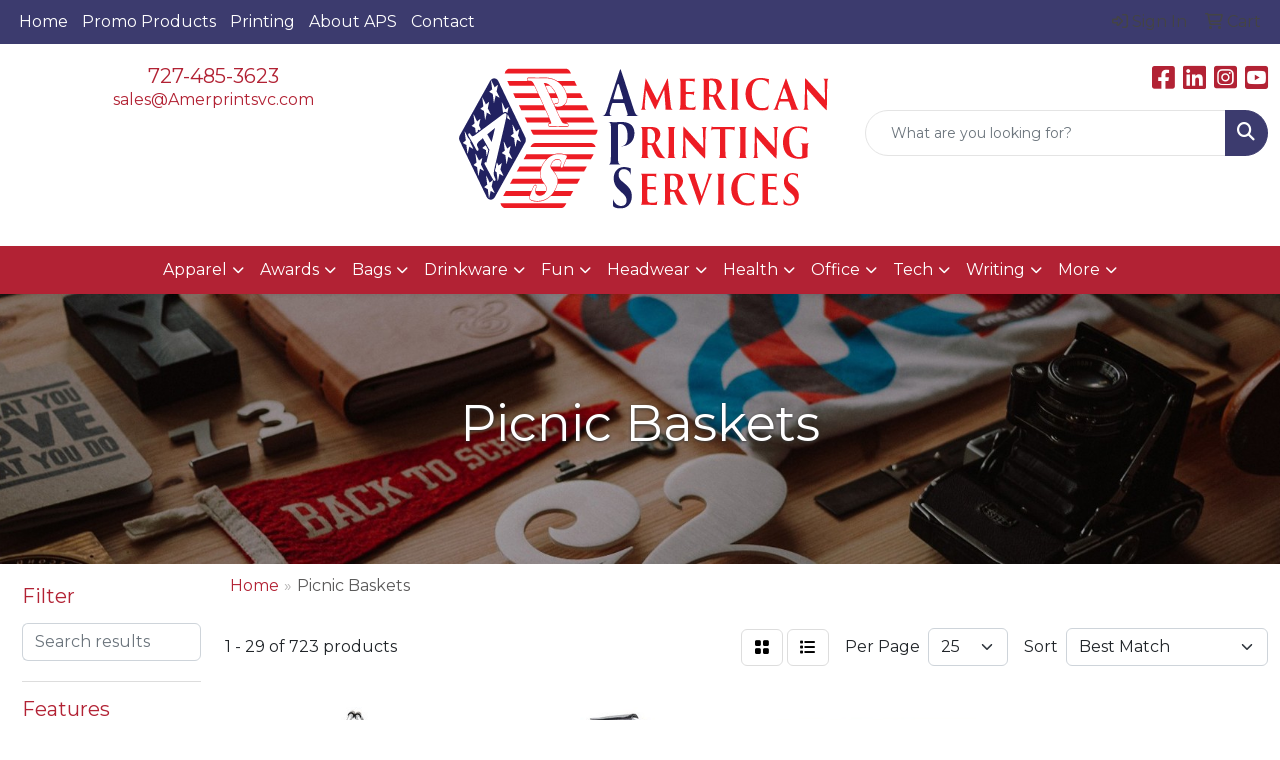

--- FILE ---
content_type: text/html
request_url: https://www.americanpromotionalservice.com/ws/ws.dll/StartSrch?UID=250326&WENavID=16676317
body_size: 13825
content:
<!DOCTYPE html>
<html lang="en"><head>
<meta charset="utf-8">
<meta http-equiv="X-UA-Compatible" content="IE=edge">
<meta name="viewport" content="width=device-width, initial-scale=1">
<!-- The above 3 meta tags *must* come first in the head; any other head content must come *after* these tags -->


<link href="/distsite/styles/8/css/bootstrap.min.css" rel="stylesheet" />
<link href="https://fonts.googleapis.com/css?family=Open+Sans:400,600|Oswald:400,600" rel="stylesheet">
<link href="/distsite/styles/8/css/owl.carousel.min.css" rel="stylesheet">
<link href="/distsite/styles/8/css/nouislider.css" rel="stylesheet">
<!--<link href="/distsite/styles/8/css/menu.css" rel="stylesheet"/>-->
<link href="/distsite/styles/8/css/flexslider.css" rel="stylesheet">
<link href="/distsite/styles/8/css/all.min.css" rel="stylesheet">
<link href="/distsite/styles/8/css/slick/slick.css" rel="stylesheet"/>
<link href="/distsite/styles/8/css/lightbox/lightbox.css" rel="stylesheet"  />
<link href="/distsite/styles/8/css/yamm.css" rel="stylesheet" />
<!-- Custom styles for this theme -->
<link href="/we/we.dll/StyleSheet?UN=250326&Type=WETheme&TS=C45887.3601388889" rel="stylesheet">
<!-- Custom styles for this theme -->
<link href="/we/we.dll/StyleSheet?UN=250326&Type=WETheme-PS&TS=C45887.3601388889" rel="stylesheet">
<style>

#homepagesearch > .header-search {
width: 60%;
margin: 0 auto;
position: relative;
}

#largesearch {
font-size: 20pt;
height: auto;
text-align: center;
border-radius: 0;
border-top-left-radius: 4px;
}

#homepagesearch > div > span > button {
font-size: 20pt;
color: #fff;
border-radius: 0;
border-top-right-radius: 4px;
background: #223F75;
border-color: #223F75;
}

#homepagesearch > div > img {
position: absolute;
top: 60px;
left: 0px;
}

#tlinks-container {
padding-bottom: 115px;
margin-top: 50px;
}

/*----- THEME 7 HEADER SHADOW -----*/
#page-title > div.container > div > div > h1 { text-shadow: 0px 1px 3px #333; }

.col-xs-5ths {
position: relative;
min-height: 1px;
padding-right: 15px;
padding-left: 15px;
}

.col-xs-5ths {
width: 20%;
float: left;
}

@media (min-width: 768px) {
    .col-sm-5ths {
        width: 20%;
        float: left;
    }
}

</style>

<!-- HTML5 shim and Respond.js for IE8 support of HTML5 elements and media queries -->
<!--[if lt IE 9]>
      <script src="https://oss.maxcdn.com/html5shiv/3.7.3/html5shiv.min.js"></script>
      <script src="https://oss.maxcdn.com/respond/1.4.2/respond.min.js"></script>
    <![endif]-->

</head>

<body style="background:#fff;">


  <!-- Slide-Out Menu -->
  <div id="filter-menu" class="filter-menu">
    <button id="close-menu" class="btn-close"></button>
    <div class="menu-content">
      
<aside class="filter-sidebar">



<div class="filter-section first">
	<h2>Filter</h2>
	 <div class="input-group mb-3">
	 <input type="text" style="border-right:0;" placeholder="Search results" class="form-control text-search-within-results" name="SearchWithinResults" value="" maxlength="100" onkeyup="HandleTextFilter(event);">
	  <label class="input-group-text" style="background-color:#fff;"><a  style="display:none;" href="javascript:void(0);" class="remove-filter" data-toggle="tooltip" title="Clear" onclick="ClearTextFilter();"><i class="far fa-times" aria-hidden="true"></i> <span class="fa-sr-only">x</span></a></label>
	</div>
</div>

<a href="javascript:void(0);" class="clear-filters"  style="display:none;" onclick="ClearDrillDown();">Clear all filters</a>

<div class="filter-section"  style="display:none;">
	<h2>Categories</h2>

	<div class="filter-list">

	 

		<!-- wrapper for more filters -->
        <div class="show-filter">

		</div><!-- showfilters -->

	</div>

		<a href="#" class="show-more"  style="display:none;" >Show more</a>
</div>


<div class="filter-section" >
	<h2>Features</h2>

		<div class="filter-list">

	  		<div class="checkbox"><label><input class="filtercheckbox" type="checkbox" name="2|Picnic" ><span> Picnic (224)</span></label></div><div class="checkbox"><label><input class="filtercheckbox" type="checkbox" name="2|Portable" ><span> Portable (223)</span></label></div><div class="checkbox"><label><input class="filtercheckbox" type="checkbox" name="2|Storage" ><span> Storage (211)</span></label></div><div class="checkbox"><label><input class="filtercheckbox" type="checkbox" name="2|Outdoors" ><span> Outdoors (196)</span></label></div><div class="checkbox"><label><input class="filtercheckbox" type="checkbox" name="2|Collapsible" ><span> Collapsible (193)</span></label></div><div class="checkbox"><label><input class="filtercheckbox" type="checkbox" name="2|Durable" ><span> Durable (183)</span></label></div><div class="checkbox"><label><input class="filtercheckbox" type="checkbox" name="2|Camping" ><span> Camping (180)</span></label></div><div class="checkbox"><label><input class="filtercheckbox" type="checkbox" name="2|Basket" ><span> Basket (166)</span></label></div><div class="checkbox"><label><input class="filtercheckbox" type="checkbox" name="2|Handle" ><span> Handle (166)</span></label></div><div class="checkbox"><label><input class="filtercheckbox" type="checkbox" name="2|Foldable" ><span> Foldable (159)</span></label></div><div class="show-filter"><div class="checkbox"><label><input class="filtercheckbox" type="checkbox" name="2|Lightweight" ><span> Lightweight (150)</span></label></div><div class="checkbox"><label><input class="filtercheckbox" type="checkbox" name="2|Travel" ><span> Travel (138)</span></label></div><div class="checkbox"><label><input class="filtercheckbox" type="checkbox" name="2|Waterproof" ><span> Waterproof (131)</span></label></div><div class="checkbox"><label><input class="filtercheckbox" type="checkbox" name="2|Reusable" ><span> Reusable (129)</span></label></div><div class="checkbox"><label><input class="filtercheckbox" type="checkbox" name="2|Beach" ><span> Beach (126)</span></label></div><div class="checkbox"><label><input class="filtercheckbox" type="checkbox" name="2|Shopping" ><span> Shopping (119)</span></label></div><div class="checkbox"><label><input class="filtercheckbox" type="checkbox" name="2|Picnic basket" ><span> Picnic basket (115)</span></label></div><div class="checkbox"><label><input class="filtercheckbox" type="checkbox" name="2|Folding" ><span> Folding (91)</span></label></div><div class="checkbox"><label><input class="filtercheckbox" type="checkbox" name="2|Organizer" ><span> Organizer (91)</span></label></div><div class="checkbox"><label><input class="filtercheckbox" type="checkbox" name="2|Bag" ><span> Bag (88)</span></label></div><div class="checkbox"><label><input class="filtercheckbox" type="checkbox" name="2|Tote" ><span> Tote (88)</span></label></div><div class="checkbox"><label><input class="filtercheckbox" type="checkbox" name="2|Grocery" ><span> Grocery (78)</span></label></div><div class="checkbox"><label><input class="filtercheckbox" type="checkbox" name="2|Food" ><span> Food (72)</span></label></div><div class="checkbox"><label><input class="filtercheckbox" type="checkbox" name="2|Plastic" ><span> Plastic (72)</span></label></div><div class="checkbox"><label><input class="filtercheckbox" type="checkbox" name="2|Large" ><span> Large (69)</span></label></div><div class="checkbox"><label><input class="filtercheckbox" type="checkbox" name="2|Insulated" ><span> Insulated (63)</span></label></div><div class="checkbox"><label><input class="filtercheckbox" type="checkbox" name="2|Cooler" ><span> Cooler (58)</span></label></div><div class="checkbox"><label><input class="filtercheckbox" type="checkbox" name="2|Sturdy" ><span> Sturdy (58)</span></label></div><div class="checkbox"><label><input class="filtercheckbox" type="checkbox" name="2|Compact" ><span> Compact (53)</span></label></div><div class="checkbox"><label><input class="filtercheckbox" type="checkbox" name="2|Home" ><span> Home (50)</span></label></div><div class="checkbox"><label><input class="filtercheckbox" type="checkbox" name="2|Versatile" ><span> Versatile (46)</span></label></div><div class="checkbox"><label><input class="filtercheckbox" type="checkbox" name="2|Oxford" ><span> Oxford (45)</span></label></div><div class="checkbox"><label><input class="filtercheckbox" type="checkbox" name="2|Large capacity" ><span> Large capacity (44)</span></label></div><div class="checkbox"><label><input class="filtercheckbox" type="checkbox" name="2|Container" ><span> Container (43)</span></label></div><div class="checkbox"><label><input class="filtercheckbox" type="checkbox" name="2|Kitchen" ><span> Kitchen (42)</span></label></div><div class="checkbox"><label><input class="filtercheckbox" type="checkbox" name="2|Market" ><span> Market (40)</span></label></div><div class="checkbox"><label><input class="filtercheckbox" type="checkbox" name="2|Box" ><span> Box (36)</span></label></div><div class="checkbox"><label><input class="filtercheckbox" type="checkbox" name="2|Shopping basket" ><span> Shopping basket (35)</span></label></div><div class="checkbox"><label><input class="filtercheckbox" type="checkbox" name="2|Convenient" ><span> Convenient (33)</span></label></div><div class="checkbox"><label><input class="filtercheckbox" type="checkbox" name="2|Family" ><span> Family (32)</span></label></div><div class="checkbox"><label><input class="filtercheckbox" type="checkbox" name="2|Garden" ><span> Garden (31)</span></label></div><div class="checkbox"><label><input class="filtercheckbox" type="checkbox" name="2|Spacious" ><span> Spacious (30)</span></label></div><div class="checkbox"><label><input class="filtercheckbox" type="checkbox" name="2|Eco-friendly" ><span> Eco-friendly (29)</span></label></div><div class="checkbox"><label><input class="filtercheckbox" type="checkbox" name="2|Household" ><span> Household (29)</span></label></div><div class="checkbox"><label><input class="filtercheckbox" type="checkbox" name="2|Laundry" ><span> Laundry (28)</span></label></div><div class="checkbox"><label><input class="filtercheckbox" type="checkbox" name="2|Carrying" ><span> Carrying (27)</span></label></div><div class="checkbox"><label><input class="filtercheckbox" type="checkbox" name="2|Carrier" ><span> Carrier (26)</span></label></div><div class="checkbox"><label><input class="filtercheckbox" type="checkbox" name="2|Fruits" ><span> Fruits (26)</span></label></div><div class="checkbox"><label><input class="filtercheckbox" type="checkbox" name="2|Pocket" ><span> Pocket (26)</span></label></div><div class="checkbox"><label><input class="filtercheckbox" type="checkbox" name="2|Practical" ><span> Practical (26)</span></label></div></div>

			<!-- wrapper for more filters -->
			<div class="show-filter">

			</div><!-- showfilters -->
 		</div>
		<a href="#" class="show-more"  >Show more</a>


</div>


<div class="filter-section" >
	<h2>Colors</h2>

		<div class="filter-list">

		  	<div class="checkbox"><label><input class="filtercheckbox" type="checkbox" name="1|Black" ><span> Black (388)</span></label></div><div class="checkbox"><label><input class="filtercheckbox" type="checkbox" name="1|Green" ><span> Green (317)</span></label></div><div class="checkbox"><label><input class="filtercheckbox" type="checkbox" name="1|Blue" ><span> Blue (315)</span></label></div><div class="checkbox"><label><input class="filtercheckbox" type="checkbox" name="1|Gray" ><span> Gray (292)</span></label></div><div class="checkbox"><label><input class="filtercheckbox" type="checkbox" name="1|Red" ><span> Red (280)</span></label></div><div class="checkbox"><label><input class="filtercheckbox" type="checkbox" name="1|White" ><span> White (151)</span></label></div><div class="checkbox"><label><input class="filtercheckbox" type="checkbox" name="1|Pink" ><span> Pink (133)</span></label></div><div class="checkbox"><label><input class="filtercheckbox" type="checkbox" name="1|Yellow" ><span> Yellow (115)</span></label></div><div class="checkbox"><label><input class="filtercheckbox" type="checkbox" name="1|Navy blue" ><span> Navy blue (107)</span></label></div><div class="checkbox"><label><input class="filtercheckbox" type="checkbox" name="1|Orange" ><span> Orange (98)</span></label></div><div class="show-filter"><div class="checkbox"><label><input class="filtercheckbox" type="checkbox" name="1|Brown" ><span> Brown (90)</span></label></div><div class="checkbox"><label><input class="filtercheckbox" type="checkbox" name="1|Purple" ><span> Purple (68)</span></label></div><div class="checkbox"><label><input class="filtercheckbox" type="checkbox" name="1|Beige" ><span> Beige (43)</span></label></div><div class="checkbox"><label><input class="filtercheckbox" type="checkbox" name="1|Dark blue" ><span> Dark blue (37)</span></label></div><div class="checkbox"><label><input class="filtercheckbox" type="checkbox" name="1|Dark gray" ><span> Dark gray (36)</span></label></div><div class="checkbox"><label><input class="filtercheckbox" type="checkbox" name="1|Khaki" ><span> Khaki (30)</span></label></div><div class="checkbox"><label><input class="filtercheckbox" type="checkbox" name="1|Khaki brown" ><span> Khaki brown (26)</span></label></div><div class="checkbox"><label><input class="filtercheckbox" type="checkbox" name="1|Light blue" ><span> Light blue (26)</span></label></div><div class="checkbox"><label><input class="filtercheckbox" type="checkbox" name="1|Dark green" ><span> Dark green (24)</span></label></div><div class="checkbox"><label><input class="filtercheckbox" type="checkbox" name="1|Royal blue" ><span> Royal blue (21)</span></label></div><div class="checkbox"><label><input class="filtercheckbox" type="checkbox" name="1|Various" ><span> Various (18)</span></label></div><div class="checkbox"><label><input class="filtercheckbox" type="checkbox" name="1|Sky blue" ><span> Sky blue (17)</span></label></div><div class="checkbox"><label><input class="filtercheckbox" type="checkbox" name="1|Light gray" ><span> Light gray (16)</span></label></div><div class="checkbox"><label><input class="filtercheckbox" type="checkbox" name="1|Light green" ><span> Light green (15)</span></label></div><div class="checkbox"><label><input class="filtercheckbox" type="checkbox" name="1|Army green" ><span> Army green (10)</span></label></div><div class="checkbox"><label><input class="filtercheckbox" type="checkbox" name="1|Navy" ><span> Navy (10)</span></label></div><div class="checkbox"><label><input class="filtercheckbox" type="checkbox" name="1|Clear" ><span> Clear (7)</span></label></div><div class="checkbox"><label><input class="filtercheckbox" type="checkbox" name="1|Lake blue" ><span> Lake blue (7)</span></label></div><div class="checkbox"><label><input class="filtercheckbox" type="checkbox" name="1|Khaki tan" ><span> Khaki tan (6)</span></label></div><div class="checkbox"><label><input class="filtercheckbox" type="checkbox" name="1|Coffee brown" ><span> Coffee brown (5)</span></label></div><div class="checkbox"><label><input class="filtercheckbox" type="checkbox" name="1|Cream white" ><span> Cream white (5)</span></label></div><div class="checkbox"><label><input class="filtercheckbox" type="checkbox" name="1|Off white" ><span> Off white (4)</span></label></div><div class="checkbox"><label><input class="filtercheckbox" type="checkbox" name="1|Silver" ><span> Silver (4)</span></label></div><div class="checkbox"><label><input class="filtercheckbox" type="checkbox" name="1|Wood brown" ><span> Wood brown (4)</span></label></div><div class="checkbox"><label><input class="filtercheckbox" type="checkbox" name="1|Khaki beige" ><span> Khaki beige (3)</span></label></div><div class="checkbox"><label><input class="filtercheckbox" type="checkbox" name="1|Light purple" ><span> Light purple (3)</span></label></div><div class="checkbox"><label><input class="filtercheckbox" type="checkbox" name="1|Maroon red" ><span> Maroon red (3)</span></label></div><div class="checkbox"><label><input class="filtercheckbox" type="checkbox" name="1|Multi" ><span> Multi (3)</span></label></div><div class="checkbox"><label><input class="filtercheckbox" type="checkbox" name="1|White/brown" ><span> White/brown (3)</span></label></div><div class="checkbox"><label><input class="filtercheckbox" type="checkbox" name="1|Wine red" ><span> Wine red (3)</span></label></div><div class="checkbox"><label><input class="filtercheckbox" type="checkbox" name="1|Apricot gray" ><span> Apricot gray (2)</span></label></div><div class="checkbox"><label><input class="filtercheckbox" type="checkbox" name="1|Beige canvas" ><span> Beige canvas (2)</span></label></div><div class="checkbox"><label><input class="filtercheckbox" type="checkbox" name="1|Black/red" ><span> Black/red (2)</span></label></div><div class="checkbox"><label><input class="filtercheckbox" type="checkbox" name="1|Black/silver" ><span> Black/silver (2)</span></label></div><div class="checkbox"><label><input class="filtercheckbox" type="checkbox" name="1|Brick red" ><span> Brick red (2)</span></label></div><div class="checkbox"><label><input class="filtercheckbox" type="checkbox" name="1|Burgundy red" ><span> Burgundy red (2)</span></label></div><div class="checkbox"><label><input class="filtercheckbox" type="checkbox" name="1|Camel" ><span> Camel (2)</span></label></div><div class="checkbox"><label><input class="filtercheckbox" type="checkbox" name="1|Clear white" ><span> Clear white (2)</span></label></div><div class="checkbox"><label><input class="filtercheckbox" type="checkbox" name="1|Coffee" ><span> Coffee (2)</span></label></div><div class="checkbox"><label><input class="filtercheckbox" type="checkbox" name="1|Cyan" ><span> Cyan (2)</span></label></div></div>


			<!-- wrapper for more filters -->
			<div class="show-filter">

			</div><!-- showfilters -->

		  </div>

		<a href="#" class="show-more"  >Show more</a>
</div>


<div class="filter-section"  >
	<h2>Price Range</h2>
	<div class="filter-price-wrap">
		<div class="filter-price-inner">
			<div class="input-group">
				<span class="input-group-text input-group-text-white">$</span>
				<input type="text" class="form-control form-control-sm filter-min-prices" name="min-prices" value="" placeholder="Min" onkeyup="HandlePriceFilter(event);">
			</div>
			<div class="input-group">
				<span class="input-group-text input-group-text-white">$</span>
				<input type="text" class="form-control form-control-sm filter-max-prices" name="max-prices" value="" placeholder="Max" onkeyup="HandlePriceFilter(event);">
			</div>
		</div>
		<a href="javascript:void(0)" onclick="SetPriceFilter();" ><i class="fa-solid fa-chevron-right"></i></a>
	</div>
</div>

<div class="filter-section"   >
	<h2>Quantity</h2>
	<div class="filter-price-wrap mb-2">
		<input type="text" class="form-control form-control-sm filter-quantity" value="" placeholder="Qty" onkeyup="HandleQuantityFilter(event);">
		<a href="javascript:void(0)" onclick="SetQuantityFilter();"><i class="fa-solid fa-chevron-right"></i></a>
	</div>
</div>




	</aside>

    </div>
</div>




	<div class="container-fluid">
		<div class="row">

			<div class="col-md-3 col-lg-2">
        <div class="d-none d-md-block">
          <div id="desktop-filter">
            
<aside class="filter-sidebar">



<div class="filter-section first">
	<h2>Filter</h2>
	 <div class="input-group mb-3">
	 <input type="text" style="border-right:0;" placeholder="Search results" class="form-control text-search-within-results" name="SearchWithinResults" value="" maxlength="100" onkeyup="HandleTextFilter(event);">
	  <label class="input-group-text" style="background-color:#fff;"><a  style="display:none;" href="javascript:void(0);" class="remove-filter" data-toggle="tooltip" title="Clear" onclick="ClearTextFilter();"><i class="far fa-times" aria-hidden="true"></i> <span class="fa-sr-only">x</span></a></label>
	</div>
</div>

<a href="javascript:void(0);" class="clear-filters"  style="display:none;" onclick="ClearDrillDown();">Clear all filters</a>

<div class="filter-section"  style="display:none;">
	<h2>Categories</h2>

	<div class="filter-list">

	 

		<!-- wrapper for more filters -->
        <div class="show-filter">

		</div><!-- showfilters -->

	</div>

		<a href="#" class="show-more"  style="display:none;" >Show more</a>
</div>


<div class="filter-section" >
	<h2>Features</h2>

		<div class="filter-list">

	  		<div class="checkbox"><label><input class="filtercheckbox" type="checkbox" name="2|Picnic" ><span> Picnic (224)</span></label></div><div class="checkbox"><label><input class="filtercheckbox" type="checkbox" name="2|Portable" ><span> Portable (223)</span></label></div><div class="checkbox"><label><input class="filtercheckbox" type="checkbox" name="2|Storage" ><span> Storage (211)</span></label></div><div class="checkbox"><label><input class="filtercheckbox" type="checkbox" name="2|Outdoors" ><span> Outdoors (196)</span></label></div><div class="checkbox"><label><input class="filtercheckbox" type="checkbox" name="2|Collapsible" ><span> Collapsible (193)</span></label></div><div class="checkbox"><label><input class="filtercheckbox" type="checkbox" name="2|Durable" ><span> Durable (183)</span></label></div><div class="checkbox"><label><input class="filtercheckbox" type="checkbox" name="2|Camping" ><span> Camping (180)</span></label></div><div class="checkbox"><label><input class="filtercheckbox" type="checkbox" name="2|Basket" ><span> Basket (166)</span></label></div><div class="checkbox"><label><input class="filtercheckbox" type="checkbox" name="2|Handle" ><span> Handle (166)</span></label></div><div class="checkbox"><label><input class="filtercheckbox" type="checkbox" name="2|Foldable" ><span> Foldable (159)</span></label></div><div class="show-filter"><div class="checkbox"><label><input class="filtercheckbox" type="checkbox" name="2|Lightweight" ><span> Lightweight (150)</span></label></div><div class="checkbox"><label><input class="filtercheckbox" type="checkbox" name="2|Travel" ><span> Travel (138)</span></label></div><div class="checkbox"><label><input class="filtercheckbox" type="checkbox" name="2|Waterproof" ><span> Waterproof (131)</span></label></div><div class="checkbox"><label><input class="filtercheckbox" type="checkbox" name="2|Reusable" ><span> Reusable (129)</span></label></div><div class="checkbox"><label><input class="filtercheckbox" type="checkbox" name="2|Beach" ><span> Beach (126)</span></label></div><div class="checkbox"><label><input class="filtercheckbox" type="checkbox" name="2|Shopping" ><span> Shopping (119)</span></label></div><div class="checkbox"><label><input class="filtercheckbox" type="checkbox" name="2|Picnic basket" ><span> Picnic basket (115)</span></label></div><div class="checkbox"><label><input class="filtercheckbox" type="checkbox" name="2|Folding" ><span> Folding (91)</span></label></div><div class="checkbox"><label><input class="filtercheckbox" type="checkbox" name="2|Organizer" ><span> Organizer (91)</span></label></div><div class="checkbox"><label><input class="filtercheckbox" type="checkbox" name="2|Bag" ><span> Bag (88)</span></label></div><div class="checkbox"><label><input class="filtercheckbox" type="checkbox" name="2|Tote" ><span> Tote (88)</span></label></div><div class="checkbox"><label><input class="filtercheckbox" type="checkbox" name="2|Grocery" ><span> Grocery (78)</span></label></div><div class="checkbox"><label><input class="filtercheckbox" type="checkbox" name="2|Food" ><span> Food (72)</span></label></div><div class="checkbox"><label><input class="filtercheckbox" type="checkbox" name="2|Plastic" ><span> Plastic (72)</span></label></div><div class="checkbox"><label><input class="filtercheckbox" type="checkbox" name="2|Large" ><span> Large (69)</span></label></div><div class="checkbox"><label><input class="filtercheckbox" type="checkbox" name="2|Insulated" ><span> Insulated (63)</span></label></div><div class="checkbox"><label><input class="filtercheckbox" type="checkbox" name="2|Cooler" ><span> Cooler (58)</span></label></div><div class="checkbox"><label><input class="filtercheckbox" type="checkbox" name="2|Sturdy" ><span> Sturdy (58)</span></label></div><div class="checkbox"><label><input class="filtercheckbox" type="checkbox" name="2|Compact" ><span> Compact (53)</span></label></div><div class="checkbox"><label><input class="filtercheckbox" type="checkbox" name="2|Home" ><span> Home (50)</span></label></div><div class="checkbox"><label><input class="filtercheckbox" type="checkbox" name="2|Versatile" ><span> Versatile (46)</span></label></div><div class="checkbox"><label><input class="filtercheckbox" type="checkbox" name="2|Oxford" ><span> Oxford (45)</span></label></div><div class="checkbox"><label><input class="filtercheckbox" type="checkbox" name="2|Large capacity" ><span> Large capacity (44)</span></label></div><div class="checkbox"><label><input class="filtercheckbox" type="checkbox" name="2|Container" ><span> Container (43)</span></label></div><div class="checkbox"><label><input class="filtercheckbox" type="checkbox" name="2|Kitchen" ><span> Kitchen (42)</span></label></div><div class="checkbox"><label><input class="filtercheckbox" type="checkbox" name="2|Market" ><span> Market (40)</span></label></div><div class="checkbox"><label><input class="filtercheckbox" type="checkbox" name="2|Box" ><span> Box (36)</span></label></div><div class="checkbox"><label><input class="filtercheckbox" type="checkbox" name="2|Shopping basket" ><span> Shopping basket (35)</span></label></div><div class="checkbox"><label><input class="filtercheckbox" type="checkbox" name="2|Convenient" ><span> Convenient (33)</span></label></div><div class="checkbox"><label><input class="filtercheckbox" type="checkbox" name="2|Family" ><span> Family (32)</span></label></div><div class="checkbox"><label><input class="filtercheckbox" type="checkbox" name="2|Garden" ><span> Garden (31)</span></label></div><div class="checkbox"><label><input class="filtercheckbox" type="checkbox" name="2|Spacious" ><span> Spacious (30)</span></label></div><div class="checkbox"><label><input class="filtercheckbox" type="checkbox" name="2|Eco-friendly" ><span> Eco-friendly (29)</span></label></div><div class="checkbox"><label><input class="filtercheckbox" type="checkbox" name="2|Household" ><span> Household (29)</span></label></div><div class="checkbox"><label><input class="filtercheckbox" type="checkbox" name="2|Laundry" ><span> Laundry (28)</span></label></div><div class="checkbox"><label><input class="filtercheckbox" type="checkbox" name="2|Carrying" ><span> Carrying (27)</span></label></div><div class="checkbox"><label><input class="filtercheckbox" type="checkbox" name="2|Carrier" ><span> Carrier (26)</span></label></div><div class="checkbox"><label><input class="filtercheckbox" type="checkbox" name="2|Fruits" ><span> Fruits (26)</span></label></div><div class="checkbox"><label><input class="filtercheckbox" type="checkbox" name="2|Pocket" ><span> Pocket (26)</span></label></div><div class="checkbox"><label><input class="filtercheckbox" type="checkbox" name="2|Practical" ><span> Practical (26)</span></label></div></div>

			<!-- wrapper for more filters -->
			<div class="show-filter">

			</div><!-- showfilters -->
 		</div>
		<a href="#" class="show-more"  >Show more</a>


</div>


<div class="filter-section" >
	<h2>Colors</h2>

		<div class="filter-list">

		  	<div class="checkbox"><label><input class="filtercheckbox" type="checkbox" name="1|Black" ><span> Black (388)</span></label></div><div class="checkbox"><label><input class="filtercheckbox" type="checkbox" name="1|Green" ><span> Green (317)</span></label></div><div class="checkbox"><label><input class="filtercheckbox" type="checkbox" name="1|Blue" ><span> Blue (315)</span></label></div><div class="checkbox"><label><input class="filtercheckbox" type="checkbox" name="1|Gray" ><span> Gray (292)</span></label></div><div class="checkbox"><label><input class="filtercheckbox" type="checkbox" name="1|Red" ><span> Red (280)</span></label></div><div class="checkbox"><label><input class="filtercheckbox" type="checkbox" name="1|White" ><span> White (151)</span></label></div><div class="checkbox"><label><input class="filtercheckbox" type="checkbox" name="1|Pink" ><span> Pink (133)</span></label></div><div class="checkbox"><label><input class="filtercheckbox" type="checkbox" name="1|Yellow" ><span> Yellow (115)</span></label></div><div class="checkbox"><label><input class="filtercheckbox" type="checkbox" name="1|Navy blue" ><span> Navy blue (107)</span></label></div><div class="checkbox"><label><input class="filtercheckbox" type="checkbox" name="1|Orange" ><span> Orange (98)</span></label></div><div class="show-filter"><div class="checkbox"><label><input class="filtercheckbox" type="checkbox" name="1|Brown" ><span> Brown (90)</span></label></div><div class="checkbox"><label><input class="filtercheckbox" type="checkbox" name="1|Purple" ><span> Purple (68)</span></label></div><div class="checkbox"><label><input class="filtercheckbox" type="checkbox" name="1|Beige" ><span> Beige (43)</span></label></div><div class="checkbox"><label><input class="filtercheckbox" type="checkbox" name="1|Dark blue" ><span> Dark blue (37)</span></label></div><div class="checkbox"><label><input class="filtercheckbox" type="checkbox" name="1|Dark gray" ><span> Dark gray (36)</span></label></div><div class="checkbox"><label><input class="filtercheckbox" type="checkbox" name="1|Khaki" ><span> Khaki (30)</span></label></div><div class="checkbox"><label><input class="filtercheckbox" type="checkbox" name="1|Khaki brown" ><span> Khaki brown (26)</span></label></div><div class="checkbox"><label><input class="filtercheckbox" type="checkbox" name="1|Light blue" ><span> Light blue (26)</span></label></div><div class="checkbox"><label><input class="filtercheckbox" type="checkbox" name="1|Dark green" ><span> Dark green (24)</span></label></div><div class="checkbox"><label><input class="filtercheckbox" type="checkbox" name="1|Royal blue" ><span> Royal blue (21)</span></label></div><div class="checkbox"><label><input class="filtercheckbox" type="checkbox" name="1|Various" ><span> Various (18)</span></label></div><div class="checkbox"><label><input class="filtercheckbox" type="checkbox" name="1|Sky blue" ><span> Sky blue (17)</span></label></div><div class="checkbox"><label><input class="filtercheckbox" type="checkbox" name="1|Light gray" ><span> Light gray (16)</span></label></div><div class="checkbox"><label><input class="filtercheckbox" type="checkbox" name="1|Light green" ><span> Light green (15)</span></label></div><div class="checkbox"><label><input class="filtercheckbox" type="checkbox" name="1|Army green" ><span> Army green (10)</span></label></div><div class="checkbox"><label><input class="filtercheckbox" type="checkbox" name="1|Navy" ><span> Navy (10)</span></label></div><div class="checkbox"><label><input class="filtercheckbox" type="checkbox" name="1|Clear" ><span> Clear (7)</span></label></div><div class="checkbox"><label><input class="filtercheckbox" type="checkbox" name="1|Lake blue" ><span> Lake blue (7)</span></label></div><div class="checkbox"><label><input class="filtercheckbox" type="checkbox" name="1|Khaki tan" ><span> Khaki tan (6)</span></label></div><div class="checkbox"><label><input class="filtercheckbox" type="checkbox" name="1|Coffee brown" ><span> Coffee brown (5)</span></label></div><div class="checkbox"><label><input class="filtercheckbox" type="checkbox" name="1|Cream white" ><span> Cream white (5)</span></label></div><div class="checkbox"><label><input class="filtercheckbox" type="checkbox" name="1|Off white" ><span> Off white (4)</span></label></div><div class="checkbox"><label><input class="filtercheckbox" type="checkbox" name="1|Silver" ><span> Silver (4)</span></label></div><div class="checkbox"><label><input class="filtercheckbox" type="checkbox" name="1|Wood brown" ><span> Wood brown (4)</span></label></div><div class="checkbox"><label><input class="filtercheckbox" type="checkbox" name="1|Khaki beige" ><span> Khaki beige (3)</span></label></div><div class="checkbox"><label><input class="filtercheckbox" type="checkbox" name="1|Light purple" ><span> Light purple (3)</span></label></div><div class="checkbox"><label><input class="filtercheckbox" type="checkbox" name="1|Maroon red" ><span> Maroon red (3)</span></label></div><div class="checkbox"><label><input class="filtercheckbox" type="checkbox" name="1|Multi" ><span> Multi (3)</span></label></div><div class="checkbox"><label><input class="filtercheckbox" type="checkbox" name="1|White/brown" ><span> White/brown (3)</span></label></div><div class="checkbox"><label><input class="filtercheckbox" type="checkbox" name="1|Wine red" ><span> Wine red (3)</span></label></div><div class="checkbox"><label><input class="filtercheckbox" type="checkbox" name="1|Apricot gray" ><span> Apricot gray (2)</span></label></div><div class="checkbox"><label><input class="filtercheckbox" type="checkbox" name="1|Beige canvas" ><span> Beige canvas (2)</span></label></div><div class="checkbox"><label><input class="filtercheckbox" type="checkbox" name="1|Black/red" ><span> Black/red (2)</span></label></div><div class="checkbox"><label><input class="filtercheckbox" type="checkbox" name="1|Black/silver" ><span> Black/silver (2)</span></label></div><div class="checkbox"><label><input class="filtercheckbox" type="checkbox" name="1|Brick red" ><span> Brick red (2)</span></label></div><div class="checkbox"><label><input class="filtercheckbox" type="checkbox" name="1|Burgundy red" ><span> Burgundy red (2)</span></label></div><div class="checkbox"><label><input class="filtercheckbox" type="checkbox" name="1|Camel" ><span> Camel (2)</span></label></div><div class="checkbox"><label><input class="filtercheckbox" type="checkbox" name="1|Clear white" ><span> Clear white (2)</span></label></div><div class="checkbox"><label><input class="filtercheckbox" type="checkbox" name="1|Coffee" ><span> Coffee (2)</span></label></div><div class="checkbox"><label><input class="filtercheckbox" type="checkbox" name="1|Cyan" ><span> Cyan (2)</span></label></div></div>


			<!-- wrapper for more filters -->
			<div class="show-filter">

			</div><!-- showfilters -->

		  </div>

		<a href="#" class="show-more"  >Show more</a>
</div>


<div class="filter-section"  >
	<h2>Price Range</h2>
	<div class="filter-price-wrap">
		<div class="filter-price-inner">
			<div class="input-group">
				<span class="input-group-text input-group-text-white">$</span>
				<input type="text" class="form-control form-control-sm filter-min-prices" name="min-prices" value="" placeholder="Min" onkeyup="HandlePriceFilter(event);">
			</div>
			<div class="input-group">
				<span class="input-group-text input-group-text-white">$</span>
				<input type="text" class="form-control form-control-sm filter-max-prices" name="max-prices" value="" placeholder="Max" onkeyup="HandlePriceFilter(event);">
			</div>
		</div>
		<a href="javascript:void(0)" onclick="SetPriceFilter();" ><i class="fa-solid fa-chevron-right"></i></a>
	</div>
</div>

<div class="filter-section"   >
	<h2>Quantity</h2>
	<div class="filter-price-wrap mb-2">
		<input type="text" class="form-control form-control-sm filter-quantity" value="" placeholder="Qty" onkeyup="HandleQuantityFilter(event);">
		<a href="javascript:void(0)" onclick="SetQuantityFilter();"><i class="fa-solid fa-chevron-right"></i></a>
	</div>
</div>




	</aside>

          </div>
        </div>
			</div>

			<div class="col-md-9 col-lg-10">
				

				<ol class="breadcrumb"  >
              		<li><a href="https://www.americanpromotionalservice.com" target="_top">Home</a></li>
             	 	<li class="active">Picnic Baskets</li>
            	</ol>




				<div id="product-list-controls">

				
						<div class="d-flex align-items-center justify-content-between">
							<div class="d-none d-md-block me-3">
								1 - 29 of  723 <span class="d-none d-lg-inline">products</span>
							</div>
					  
						  <!-- Right Aligned Controls -->
						  <div class="product-controls-right d-flex align-items-center">
       
              <button id="show-filter-button" class="btn btn-control d-block d-md-none"><i class="fa-solid fa-filter" aria-hidden="true"></i></button>

							
							<span class="me-3">
								<a href="/ws/ws.dll/StartSrch?UID=250326&WENavID=16676317&View=T&ST=260130204044345166540142188" class="btn btn-control grid" title="Change to Grid View"><i class="fa-solid fa-grid-2" aria-hidden="true"></i>  <span class="fa-sr-only">Grid</span></a>
								<a href="/ws/ws.dll/StartSrch?UID=250326&WENavID=16676317&View=L&ST=260130204044345166540142188" class="btn btn-control" title="Change to List View"><i class="fa-solid fa-list"></i> <span class="fa-sr-only">List</span></a>
							</span>
							
					  
							<!-- Number of Items Per Page -->
							<div class="me-2 d-none d-lg-block">
								<label>Per Page</label>
							</div>
							<div class="me-3 d-none d-md-block">
								<select class="form-select notranslate" onchange="GoToNewURL(this);" aria-label="Items per page">
									<option value="/ws/ws.dll/StartSrch?UID=250326&WENavID=16676317&ST=260130204044345166540142188&PPP=10" >10</option><option value="/ws/ws.dll/StartSrch?UID=250326&WENavID=16676317&ST=260130204044345166540142188&PPP=25" selected>25</option><option value="/ws/ws.dll/StartSrch?UID=250326&WENavID=16676317&ST=260130204044345166540142188&PPP=50" >50</option><option value="/ws/ws.dll/StartSrch?UID=250326&WENavID=16676317&ST=260130204044345166540142188&PPP=100" >100</option><option value="/ws/ws.dll/StartSrch?UID=250326&WENavID=16676317&ST=260130204044345166540142188&PPP=250" >250</option>
								
								</select>
							</div>
					  
							<!-- Sort By -->
							<div class="d-none d-lg-block me-2">
								<label>Sort</label>
							</div>
							<div>
								<select class="form-select" onchange="GoToNewURL(this);">
									<option value="/ws/ws.dll/StartSrch?UID=250326&WENavID=16676317&Sort=0" selected>Best Match</option><option value="/ws/ws.dll/StartSrch?UID=250326&WENavID=16676317&Sort=3">Most Popular</option><option value="/ws/ws.dll/StartSrch?UID=250326&WENavID=16676317&Sort=1">Price (Low to High)</option><option value="/ws/ws.dll/StartSrch?UID=250326&WENavID=16676317&Sort=2">Price (High to Low)</option>
								 </select>
							</div>
						  </div>
						</div>

			  </div>

				<!-- Product Results List -->
				<ul class="thumbnail-list"><a name="0" href="#" alt="Item 0"></a>
<li>
 <a href="https://www.americanpromotionalservice.com/p/VJDHL-BSQWV/jamboree-insulated-hard-frame-picnic-basket" target="_parent" alt="Jamboree Insulated Hard Frame Picnic Basket">
 <div class="pr-list-grid">
		<img class="img-responsive" src="/ws/ws.dll/QPic?SN=60462&P=107413457&I=0&PX=300" alt="Jamboree Insulated Hard Frame Picnic Basket">
		<p class="pr-name">Jamboree Insulated Hard Frame Picnic Basket</p>
		<div class="pr-meta-row">
			<div class="product-reviews"  style="display:none;">
				<div class="rating-stars">
				<i class="fa-solid fa-star-sharp" aria-hidden="true"></i><i class="fa-solid fa-star-sharp" aria-hidden="true"></i><i class="fa-solid fa-star-sharp" aria-hidden="true"></i><i class="fa-solid fa-star-sharp" aria-hidden="true"></i><i class="fa-solid fa-star-sharp" aria-hidden="true"></i>
				</div>
				<span class="rating-count">(0)</span>
			</div>
			
		</div>
		<p class="pr-number"  ><span class="notranslate">Item #VJDHL-BSQWV</span></p>
		<p class="pr-price"  ><span class="notranslate">$16.97</span> - <span class="notranslate">$20.57</span></p>
 </div>
 </a>
</li>
<a name="1" href="#" alt="Item 1"></a>
<li>
 <a href="https://www.americanpromotionalservice.com/p/VJCSP-CCSMP/koozie-collapsible-jumbo-picnic-basket" target="_parent" alt="Koozie® Collapsible Jumbo Picnic Basket">
 <div class="pr-list-grid">
		<img class="img-responsive" src="/ws/ws.dll/QPic?SN=57550&P=347313841&I=0&PX=300" alt="Koozie® Collapsible Jumbo Picnic Basket">
		<p class="pr-name">Koozie® Collapsible Jumbo Picnic Basket</p>
		<div class="pr-meta-row">
			<div class="product-reviews"  style="display:none;">
				<div class="rating-stars">
				<i class="fa-solid fa-star-sharp" aria-hidden="true"></i><i class="fa-solid fa-star-sharp" aria-hidden="true"></i><i class="fa-solid fa-star-sharp" aria-hidden="true"></i><i class="fa-solid fa-star-sharp" aria-hidden="true"></i><i class="fa-solid fa-star-sharp" aria-hidden="true"></i>
				</div>
				<span class="rating-count">(0)</span>
			</div>
			
		</div>
		<p class="pr-number"  ><span class="notranslate">Item #VJCSP-CCSMP</span></p>
		<p class="pr-price"  ><span class="notranslate">$42.98</span></p>
 </div>
 </a>
</li>
<a name="2" href="#" alt="Item 2"></a>
<li>
 <a href="https://www.americanpromotionalservice.com/p/SGYJK-ZMSMP/straw-picnic-basket" target="_parent" alt="Straw Picnic Basket">
 <div class="pr-list-grid">
		<img class="img-responsive" src="/ws/ws.dll/QPic?SN=69488&P=327316371&I=0&PX=300" alt="Straw Picnic Basket">
		<p class="pr-name">Straw Picnic Basket</p>
		<div class="pr-meta-row">
			<div class="product-reviews"  style="display:none;">
				<div class="rating-stars">
				<i class="fa-solid fa-star-sharp" aria-hidden="true"></i><i class="fa-solid fa-star-sharp" aria-hidden="true"></i><i class="fa-solid fa-star-sharp" aria-hidden="true"></i><i class="fa-solid fa-star-sharp" aria-hidden="true"></i><i class="fa-solid fa-star-sharp" aria-hidden="true"></i>
				</div>
				<span class="rating-count">(0)</span>
			</div>
			
		</div>
		<p class="pr-number"  ><span class="notranslate">Item #SGYJK-ZMSMP</span></p>
		<p class="pr-price"  ><span class="notranslate">$204.65</span> - <span class="notranslate">$208.13</span></p>
 </div>
 </a>
</li>
<a name="3" href="#" alt="Item 3"></a>
<li>
 <a href="https://www.americanpromotionalservice.com/p/YSTJO-GTVTS/4-persons-picnic-basket-set-by-boat" target="_parent" alt="4 Persons Picnic Basket Set - By Boat">
 <div class="pr-list-grid">
		<img class="img-responsive" src="/ws/ws.dll/QPic?SN=69488&P=737300704&I=0&PX=300" alt="4 Persons Picnic Basket Set - By Boat">
		<p class="pr-name">4 Persons Picnic Basket Set - By Boat</p>
		<div class="pr-meta-row">
			<div class="product-reviews"  style="display:none;">
				<div class="rating-stars">
				<i class="fa-solid fa-star-sharp" aria-hidden="true"></i><i class="fa-solid fa-star-sharp" aria-hidden="true"></i><i class="fa-solid fa-star-sharp" aria-hidden="true"></i><i class="fa-solid fa-star-sharp" aria-hidden="true"></i><i class="fa-solid fa-star-sharp" aria-hidden="true"></i>
				</div>
				<span class="rating-count">(0)</span>
			</div>
			
		</div>
		<p class="pr-number"  ><span class="notranslate">Item #YSTJO-GTVTS</span></p>
		<p class="pr-price"  ><span class="notranslate">$94.67</span> - <span class="notranslate">$99.95</span></p>
 </div>
 </a>
</li>
<a name="4" href="#" alt="Item 4"></a>
<li>
 <a href="https://www.americanpromotionalservice.com/p/RLSFL-ZMFVP/versatile-tool-storage-basket-with-drawstring-closure" target="_parent" alt="Versatile Tool Storage Basket with Drawstring Closure">
 <div class="pr-list-grid">
		<img class="img-responsive" src="/ws/ws.dll/QPic?SN=53130&P=588477471&I=0&PX=300" alt="Versatile Tool Storage Basket with Drawstring Closure">
		<p class="pr-name">Versatile Tool Storage Basket with Drawstring Closure</p>
		<div class="pr-meta-row">
			<div class="product-reviews"  style="display:none;">
				<div class="rating-stars">
				<i class="fa-solid fa-star-sharp" aria-hidden="true"></i><i class="fa-solid fa-star-sharp" aria-hidden="true"></i><i class="fa-solid fa-star-sharp" aria-hidden="true"></i><i class="fa-solid fa-star-sharp" aria-hidden="true"></i><i class="fa-solid fa-star-sharp" aria-hidden="true"></i>
				</div>
				<span class="rating-count">(0)</span>
			</div>
			
		</div>
		<p class="pr-number"  ><span class="notranslate">Item #RLSFL-ZMFVP</span></p>
		<p class="pr-price"  ><span class="notranslate">$9.50</span> - <span class="notranslate">$13.71</span></p>
 </div>
 </a>
</li>
<a name="5" href="#" alt="Item 5"></a>
<li>
 <a href="https://www.americanpromotionalservice.com/p/YLPQP-DVPTU/aluminum-folding-picnic-basket" target="_parent" alt="Aluminum Folding Picnic Basket">
 <div class="pr-list-grid">
		<img class="img-responsive" src="/ws/ws.dll/QPic?SN=53130&P=507990836&I=0&PX=300" alt="Aluminum Folding Picnic Basket">
		<p class="pr-name">Aluminum Folding Picnic Basket</p>
		<div class="pr-meta-row">
			<div class="product-reviews"  style="display:none;">
				<div class="rating-stars">
				<i class="fa-solid fa-star-sharp" aria-hidden="true"></i><i class="fa-solid fa-star-sharp" aria-hidden="true"></i><i class="fa-solid fa-star-sharp" aria-hidden="true"></i><i class="fa-solid fa-star-sharp" aria-hidden="true"></i><i class="fa-solid fa-star-sharp" aria-hidden="true"></i>
				</div>
				<span class="rating-count">(0)</span>
			</div>
			
		</div>
		<p class="pr-number"  ><span class="notranslate">Item #YLPQP-DVPTU</span></p>
		<p class="pr-price"  ><span class="notranslate">$14.55</span> - <span class="notranslate">$17.99</span></p>
 </div>
 </a>
</li>
<a name="6" href="#" alt="Item 6"></a>
<li>
 <a href="https://www.americanpromotionalservice.com/p/WSZDO-BDKFX/willow-handwoven-round-shallow-basket" target="_parent" alt="Willow Handwoven Round Shallow Basket">
 <div class="pr-list-grid">
		<img class="img-responsive" src="/ws/ws.dll/QPic?SN=69488&P=977432759&I=0&PX=300" alt="Willow Handwoven Round Shallow Basket">
		<p class="pr-name">Willow Handwoven Round Shallow Basket</p>
		<div class="pr-meta-row">
			<div class="product-reviews"  style="display:none;">
				<div class="rating-stars">
				<i class="fa-solid fa-star-sharp" aria-hidden="true"></i><i class="fa-solid fa-star-sharp" aria-hidden="true"></i><i class="fa-solid fa-star-sharp" aria-hidden="true"></i><i class="fa-solid fa-star-sharp" aria-hidden="true"></i><i class="fa-solid fa-star-sharp" aria-hidden="true"></i>
				</div>
				<span class="rating-count">(0)</span>
			</div>
			
		</div>
		<p class="pr-number"  ><span class="notranslate">Item #WSZDO-BDKFX</span></p>
		<p class="pr-price"  ><span class="notranslate">$8.4755</span> - <span class="notranslate">$8.947</span></p>
 </div>
 </a>
</li>
<a name="7" href="#" alt="Item 7"></a>
<li>
 <a href="https://www.americanpromotionalservice.com/p/TGSWI-ZGKJR/foldable-picnic-insulated-hand-basket" target="_parent" alt="Foldable Picnic Insulated Hand Basket">
 <div class="pr-list-grid">
		<img class="img-responsive" src="/ws/ws.dll/QPic?SN=53130&P=908045173&I=0&PX=300" alt="Foldable Picnic Insulated Hand Basket">
		<p class="pr-name">Foldable Picnic Insulated Hand Basket</p>
		<div class="pr-meta-row">
			<div class="product-reviews"  style="display:none;">
				<div class="rating-stars">
				<i class="fa-solid fa-star-sharp" aria-hidden="true"></i><i class="fa-solid fa-star-sharp" aria-hidden="true"></i><i class="fa-solid fa-star-sharp" aria-hidden="true"></i><i class="fa-solid fa-star-sharp" aria-hidden="true"></i><i class="fa-solid fa-star-sharp" aria-hidden="true"></i>
				</div>
				<span class="rating-count">(0)</span>
			</div>
			
		</div>
		<p class="pr-number"  ><span class="notranslate">Item #TGSWI-ZGKJR</span></p>
		<p class="pr-price"  ><span class="notranslate">$10.99</span> - <span class="notranslate">$16.55</span></p>
 </div>
 </a>
</li>
<a name="8" href="#" alt="Item 8"></a>
<li>
 <a href="https://www.americanpromotionalservice.com/p/PARKK-DBWZQ/all-purpose-basket-cooler-black" target="_parent" alt="All Purpose Basket Cooler - Black">
 <div class="pr-list-grid">
		<img class="img-responsive" src="/ws/ws.dll/QPic?SN=56940&P=393399332&I=0&PX=300" alt="All Purpose Basket Cooler - Black">
		<p class="pr-name">All Purpose Basket Cooler - Black</p>
		<div class="pr-meta-row">
			<div class="product-reviews"  style="display:none;">
				<div class="rating-stars">
				<i class="fa-solid fa-star-sharp" aria-hidden="true"></i><i class="fa-solid fa-star-sharp" aria-hidden="true"></i><i class="fa-solid fa-star-sharp" aria-hidden="true"></i><i class="fa-solid fa-star-sharp" aria-hidden="true"></i><i class="fa-solid fa-star-sharp" aria-hidden="true"></i>
				</div>
				<span class="rating-count">(0)</span>
			</div>
			
		</div>
		<p class="pr-number"  ><span class="notranslate">Item #PARKK-DBWZQ</span></p>
		<p class="pr-price"  ><span class="notranslate">$27.98</span></p>
 </div>
 </a>
</li>
<a name="9" href="#" alt="Item 9"></a>
<li>
 <a href="https://www.americanpromotionalservice.com/p/UQHVQ-CSBBR/wicker-basket-by-boat" target="_parent" alt="Wicker Basket - By Boat">
 <div class="pr-list-grid">
		<img class="img-responsive" src="/ws/ws.dll/QPic?SN=69488&P=196714943&I=0&PX=300" alt="Wicker Basket - By Boat">
		<p class="pr-name">Wicker Basket - By Boat</p>
		<div class="pr-meta-row">
			<div class="product-reviews"  style="display:none;">
				<div class="rating-stars">
				<i class="fa-solid fa-star-sharp" aria-hidden="true"></i><i class="fa-solid fa-star-sharp" aria-hidden="true"></i><i class="fa-solid fa-star-sharp" aria-hidden="true"></i><i class="fa-solid fa-star-sharp" aria-hidden="true"></i><i class="fa-solid fa-star-sharp" aria-hidden="true"></i>
				</div>
				<span class="rating-count">(0)</span>
			</div>
			
		</div>
		<p class="pr-number"  ><span class="notranslate">Item #UQHVQ-CSBBR</span></p>
		<p class="pr-price"  ><span class="notranslate">$107.8355</span> - <span class="notranslate">$110.9175</span></p>
 </div>
 </a>
</li>
<a name="10" href="#" alt="Item 10"></a>
<li>
 <a href="https://www.americanpromotionalservice.com/p/UGZHM-YMLFP/plastic-foldable-picnic-basket" target="_parent" alt="Plastic Foldable Picnic Basket">
 <div class="pr-list-grid">
		<img class="img-responsive" src="/ws/ws.dll/QPic?SN=53130&P=528464581&I=0&PX=300" alt="Plastic Foldable Picnic Basket">
		<p class="pr-name">Plastic Foldable Picnic Basket</p>
		<div class="pr-meta-row">
			<div class="product-reviews"  style="display:none;">
				<div class="rating-stars">
				<i class="fa-solid fa-star-sharp" aria-hidden="true"></i><i class="fa-solid fa-star-sharp" aria-hidden="true"></i><i class="fa-solid fa-star-sharp" aria-hidden="true"></i><i class="fa-solid fa-star-sharp" aria-hidden="true"></i><i class="fa-solid fa-star-sharp" aria-hidden="true"></i>
				</div>
				<span class="rating-count">(0)</span>
			</div>
			
		</div>
		<p class="pr-number"  ><span class="notranslate">Item #UGZHM-YMLFP</span></p>
		<p class="pr-price"  ><span class="notranslate">$19.50</span> - <span class="notranslate">$37.90</span></p>
 </div>
 </a>
</li>
<a name="11" href="#" alt="Item 11"></a>
<li>
 <a href="https://www.americanpromotionalservice.com/p/TWKTL-ESPVU/foldable-picnic-basket" target="_parent" alt="Foldable Picnic Basket">
 <div class="pr-list-grid">
		<img class="img-responsive" src="/ws/ws.dll/QPic?SN=53130&P=178465426&I=0&PX=300" alt="Foldable Picnic Basket">
		<p class="pr-name">Foldable Picnic Basket</p>
		<div class="pr-meta-row">
			<div class="product-reviews"  style="display:none;">
				<div class="rating-stars">
				<i class="fa-solid fa-star-sharp" aria-hidden="true"></i><i class="fa-solid fa-star-sharp" aria-hidden="true"></i><i class="fa-solid fa-star-sharp" aria-hidden="true"></i><i class="fa-solid fa-star-sharp" aria-hidden="true"></i><i class="fa-solid fa-star-sharp" aria-hidden="true"></i>
				</div>
				<span class="rating-count">(0)</span>
			</div>
			
		</div>
		<p class="pr-number"  ><span class="notranslate">Item #TWKTL-ESPVU</span></p>
		<p class="pr-price"  ><span class="notranslate">$37.11</span> - <span class="notranslate">$58.56</span></p>
 </div>
 </a>
</li>
<a name="12" href="#" alt="Item 12"></a>
<li>
 <a href="https://www.americanpromotionalservice.com/p/PGZXL-ACMNP/foldable-oxford-picnic-basket" target="_parent" alt="Foldable Oxford Picnic Basket">
 <div class="pr-list-grid">
		<img class="img-responsive" src="/ws/ws.dll/QPic?SN=53130&P=118469461&I=0&PX=300" alt="Foldable Oxford Picnic Basket">
		<p class="pr-name">Foldable Oxford Picnic Basket</p>
		<div class="pr-meta-row">
			<div class="product-reviews"  style="display:none;">
				<div class="rating-stars">
				<i class="fa-solid fa-star-sharp" aria-hidden="true"></i><i class="fa-solid fa-star-sharp" aria-hidden="true"></i><i class="fa-solid fa-star-sharp" aria-hidden="true"></i><i class="fa-solid fa-star-sharp" aria-hidden="true"></i><i class="fa-solid fa-star-sharp" aria-hidden="true"></i>
				</div>
				<span class="rating-count">(0)</span>
			</div>
			
		</div>
		<p class="pr-number"  ><span class="notranslate">Item #PGZXL-ACMNP</span></p>
		<p class="pr-price"  ><span class="notranslate">$11.89</span> - <span class="notranslate">$37.66</span></p>
 </div>
 </a>
</li>
<a name="13" href="#" alt="Item 13"></a>
<li>
 <a href="https://www.americanpromotionalservice.com/p/PQQBO-BHWLT/outdoor-office-organization-foldable-picnic-camping-basket" target="_parent" alt="Outdoor office organization foldable picnic camping basket">
 <div class="pr-list-grid">
		<img class="img-responsive" src="/ws/ws.dll/QPic?SN=53130&P=988469755&I=0&PX=300" alt="Outdoor office organization foldable picnic camping basket">
		<p class="pr-name">Outdoor office organization foldable picnic camping basket</p>
		<div class="pr-meta-row">
			<div class="product-reviews"  style="display:none;">
				<div class="rating-stars">
				<i class="fa-solid fa-star-sharp" aria-hidden="true"></i><i class="fa-solid fa-star-sharp" aria-hidden="true"></i><i class="fa-solid fa-star-sharp" aria-hidden="true"></i><i class="fa-solid fa-star-sharp" aria-hidden="true"></i><i class="fa-solid fa-star-sharp" aria-hidden="true"></i>
				</div>
				<span class="rating-count">(0)</span>
			</div>
			
		</div>
		<p class="pr-number"  ><span class="notranslate">Item #PQQBO-BHWLT</span></p>
		<p class="pr-price"  ><span class="notranslate">$7.88</span> - <span class="notranslate">$9.99</span></p>
 </div>
 </a>
</li>
<a name="14" href="#" alt="Item 14"></a>
<li>
 <a href="https://www.americanpromotionalservice.com/p/WLXHQ-FQDLU/koozie-collapsible-picnic-basket" target="_parent" alt="Koozie® Collapsible Picnic Basket">
 <div class="pr-list-grid">
		<img class="img-responsive" src="/ws/ws.dll/QPic?SN=57550&P=986552916&I=0&PX=300" alt="Koozie® Collapsible Picnic Basket">
		<p class="pr-name">Koozie® Collapsible Picnic Basket</p>
		<div class="pr-meta-row">
			<div class="product-reviews"  style="display:none;">
				<div class="rating-stars">
				<i class="fa-solid fa-star-sharp" aria-hidden="true"></i><i class="fa-solid fa-star-sharp" aria-hidden="true"></i><i class="fa-solid fa-star-sharp" aria-hidden="true"></i><i class="fa-solid fa-star-sharp" aria-hidden="true"></i><i class="fa-solid fa-star-sharp" aria-hidden="true"></i>
				</div>
				<span class="rating-count">(0)</span>
			</div>
			
		</div>
		<p class="pr-number"  ><span class="notranslate">Item #WLXHQ-FQDLU</span></p>
		<p class="pr-price"  ><span class="notranslate">$44.54</span> - <span class="notranslate">$59.28</span></p>
 </div>
 </a>
</li>
<a name="15" href="#" alt="Item 15"></a>
<li>
 <a href="https://www.americanpromotionalservice.com/p/WLSJJ-EHVTS/foldable-insulated-picnic-basket" target="_parent" alt="Foldable Insulated Picnic Basket">
 <div class="pr-list-grid">
		<img class="img-responsive" src="/ws/ws.dll/QPic?SN=53226&P=518512224&I=0&PX=300" alt="Foldable Insulated Picnic Basket">
		<p class="pr-name">Foldable Insulated Picnic Basket</p>
		<div class="pr-meta-row">
			<div class="product-reviews"  style="display:none;">
				<div class="rating-stars">
				<i class="fa-solid fa-star-sharp" aria-hidden="true"></i><i class="fa-solid fa-star-sharp" aria-hidden="true"></i><i class="fa-solid fa-star-sharp" aria-hidden="true"></i><i class="fa-solid fa-star-sharp" aria-hidden="true"></i><i class="fa-solid fa-star-sharp" aria-hidden="true"></i>
				</div>
				<span class="rating-count">(0)</span>
			</div>
			
		</div>
		<p class="pr-number"  ><span class="notranslate">Item #WLSJJ-EHVTS</span></p>
		<p class="pr-price"  ><span class="notranslate">$10.719</span> - <span class="notranslate">$21.904</span></p>
 </div>
 </a>
</li>
<a name="16" href="#" alt="Item 16"></a>
<li>
 <a href="https://www.americanpromotionalservice.com/p/XWWYO-ERLRV/canvas-and-willow-basket-tote-by-boat" target="_parent" alt="Canvas And Willow Basket Tote - By Boat">
 <div class="pr-list-grid">
		<img class="img-responsive" src="/ws/ws.dll/QPic?SN=69488&P=997251727&I=0&PX=300" alt="Canvas And Willow Basket Tote - By Boat">
		<p class="pr-name">Canvas And Willow Basket Tote - By Boat</p>
		<div class="pr-meta-row">
			<div class="product-reviews"  style="display:none;">
				<div class="rating-stars">
				<i class="fa-solid fa-star-sharp" aria-hidden="true"></i><i class="fa-solid fa-star-sharp" aria-hidden="true"></i><i class="fa-solid fa-star-sharp" aria-hidden="true"></i><i class="fa-solid fa-star-sharp" aria-hidden="true"></i><i class="fa-solid fa-star-sharp" aria-hidden="true"></i>
				</div>
				<span class="rating-count">(0)</span>
			</div>
			
		</div>
		<p class="pr-number"  ><span class="notranslate">Item #XWWYO-ERLRV</span></p>
		<p class="pr-price"  ><span class="notranslate">$31.7745</span> - <span class="notranslate">$39.56</span></p>
 </div>
 </a>
</li>
<a name="17" href="#" alt="Item 17"></a>
<li>
 <a href="https://www.americanpromotionalservice.com/p/TYFNL-CLSVP/rattan-picnic-basket-with-lid" target="_parent" alt="Rattan Picnic Basket With Lid">
 <div class="pr-list-grid">
		<img class="img-responsive" src="/ws/ws.dll/QPic?SN=53133&P=578275441&I=0&PX=300" alt="Rattan Picnic Basket With Lid">
		<p class="pr-name">Rattan Picnic Basket With Lid</p>
		<div class="pr-meta-row">
			<div class="product-reviews"  style="display:none;">
				<div class="rating-stars">
				<i class="fa-solid fa-star-sharp" aria-hidden="true"></i><i class="fa-solid fa-star-sharp" aria-hidden="true"></i><i class="fa-solid fa-star-sharp" aria-hidden="true"></i><i class="fa-solid fa-star-sharp" aria-hidden="true"></i><i class="fa-solid fa-star-sharp" aria-hidden="true"></i>
				</div>
				<span class="rating-count">(0)</span>
			</div>
			
		</div>
		<p class="pr-number"  ><span class="notranslate">Item #TYFNL-CLSVP</span></p>
		<p class="pr-price"  ><span class="notranslate">$15.85</span> - <span class="notranslate">$28.01</span></p>
 </div>
 </a>
</li>
<a name="18" href="#" alt="Item 18"></a>
<li>
 <a href="https://www.americanpromotionalservice.com/p/RJJVO-FBBTX/foldable-tool-basket" target="_parent" alt="Foldable Tool Basket">
 <div class="pr-list-grid">
		<img class="img-responsive" src="/ws/ws.dll/QPic?SN=53226&P=138507719&I=0&PX=300" alt="Foldable Tool Basket">
		<p class="pr-name">Foldable Tool Basket</p>
		<div class="pr-meta-row">
			<div class="product-reviews"  style="display:none;">
				<div class="rating-stars">
				<i class="fa-solid fa-star-sharp" aria-hidden="true"></i><i class="fa-solid fa-star-sharp" aria-hidden="true"></i><i class="fa-solid fa-star-sharp" aria-hidden="true"></i><i class="fa-solid fa-star-sharp" aria-hidden="true"></i><i class="fa-solid fa-star-sharp" aria-hidden="true"></i>
				</div>
				<span class="rating-count">(0)</span>
			</div>
			
		</div>
		<p class="pr-number"  ><span class="notranslate">Item #RJJVO-FBBTX</span></p>
		<p class="pr-price"  ><span class="notranslate">$8.702</span> - <span class="notranslate">$19.737</span></p>
 </div>
 </a>
</li>
<a name="19" href="#" alt="Item 19"></a>
<li>
 <a href="https://www.americanpromotionalservice.com/p/WCBQJ-GDBDU/foldable-picnic-basket" target="_parent" alt="Foldable Picnic Basket">
 <div class="pr-list-grid">
		<img class="img-responsive" src="/ws/ws.dll/QPic?SN=53226&P=358512206&I=0&PX=300" alt="Foldable Picnic Basket">
		<p class="pr-name">Foldable Picnic Basket</p>
		<div class="pr-meta-row">
			<div class="product-reviews"  style="display:none;">
				<div class="rating-stars">
				<i class="fa-solid fa-star-sharp" aria-hidden="true"></i><i class="fa-solid fa-star-sharp" aria-hidden="true"></i><i class="fa-solid fa-star-sharp" aria-hidden="true"></i><i class="fa-solid fa-star-sharp" aria-hidden="true"></i><i class="fa-solid fa-star-sharp" aria-hidden="true"></i>
				</div>
				<span class="rating-count">(0)</span>
			</div>
			
		</div>
		<p class="pr-number"  ><span class="notranslate">Item #WCBQJ-GDBDU</span></p>
		<p class="pr-price"  ><span class="notranslate">$12.102</span> - <span class="notranslate">$25.588</span></p>
 </div>
 </a>
</li>
<a name="20" href="#" alt="Item 20"></a>
<li>
 <a href="https://www.americanpromotionalservice.com/p/SGYJK-ZMSZX/square-picnic-basket" target="_parent" alt="Square Picnic Basket">
 <div class="pr-list-grid">
		<img class="img-responsive" src="/ws/ws.dll/QPic?SN=69488&P=527316379&I=0&PX=300" alt="Square Picnic Basket">
		<p class="pr-name">Square Picnic Basket</p>
		<div class="pr-meta-row">
			<div class="product-reviews"  style="display:none;">
				<div class="rating-stars">
				<i class="fa-solid fa-star-sharp" aria-hidden="true"></i><i class="fa-solid fa-star-sharp" aria-hidden="true"></i><i class="fa-solid fa-star-sharp" aria-hidden="true"></i><i class="fa-solid fa-star-sharp" aria-hidden="true"></i><i class="fa-solid fa-star-sharp" aria-hidden="true"></i>
				</div>
				<span class="rating-count">(0)</span>
			</div>
			
		</div>
		<p class="pr-number"  ><span class="notranslate">Item #SGYJK-ZMSZX</span></p>
		<p class="pr-price"  ><span class="notranslate">$9.22</span> - <span class="notranslate">$10.53</span></p>
 </div>
 </a>
</li>
<a name="21" href="#" alt="Item 21"></a>
<li>
 <a href="https://www.americanpromotionalservice.com/p/XYVXO-EVKLR/promenade-picnic-canvas-basket-by-boat" target="_parent" alt="Promenade Picnic Canvas Basket - By Boat">
 <div class="pr-list-grid">
		<img class="img-responsive" src="/ws/ws.dll/QPic?SN=69488&P=397251723&I=0&PX=300" alt="Promenade Picnic Canvas Basket - By Boat">
		<p class="pr-name">Promenade Picnic Canvas Basket - By Boat</p>
		<div class="pr-meta-row">
			<div class="product-reviews"  style="display:none;">
				<div class="rating-stars">
				<i class="fa-solid fa-star-sharp" aria-hidden="true"></i><i class="fa-solid fa-star-sharp" aria-hidden="true"></i><i class="fa-solid fa-star-sharp" aria-hidden="true"></i><i class="fa-solid fa-star-sharp" aria-hidden="true"></i><i class="fa-solid fa-star-sharp" aria-hidden="true"></i>
				</div>
				<span class="rating-count">(0)</span>
			</div>
			
		</div>
		<p class="pr-number"  ><span class="notranslate">Item #XYVXO-EVKLR</span></p>
		<p class="pr-price"  ><span class="notranslate">$35.20</span> - <span class="notranslate">$39.67</span></p>
 </div>
 </a>
</li>
<a name="22" href="#" alt="Item 22"></a>
<li>
 <a href="https://www.americanpromotionalservice.com/p/QWLRQ-ENCST/foldable-plastic-drink-carrier-holder" target="_parent" alt="Foldable Plastic Drink Carrier Holder">
 <div class="pr-list-grid">
		<img class="img-responsive" src="/ws/ws.dll/QPic?SN=53133&P=528638925&I=0&PX=300" alt="Foldable Plastic Drink Carrier Holder">
		<p class="pr-name">Foldable Plastic Drink Carrier Holder</p>
		<div class="pr-meta-row">
			<div class="product-reviews"  style="display:none;">
				<div class="rating-stars">
				<i class="fa-solid fa-star-sharp" aria-hidden="true"></i><i class="fa-solid fa-star-sharp" aria-hidden="true"></i><i class="fa-solid fa-star-sharp" aria-hidden="true"></i><i class="fa-solid fa-star-sharp" aria-hidden="true"></i><i class="fa-solid fa-star-sharp" aria-hidden="true"></i>
				</div>
				<span class="rating-count">(0)</span>
			</div>
			
		</div>
		<p class="pr-number"  ><span class="notranslate">Item #QWLRQ-ENCST</span></p>
		<p class="pr-price"  ><span class="notranslate">$6.23</span> - <span class="notranslate">$18.05</span></p>
 </div>
 </a>
</li>
<a name="23" href="#" alt="Item 23"></a>
<li>
 <a href="https://www.americanpromotionalservice.com/p/RWLRN-EKDSR/multifunctional-storage-basket-for-showers-picnics" target="_parent" alt="Multifunctional Storage Basket for Showers/ Picnics">
 <div class="pr-list-grid">
		<img class="img-responsive" src="/ws/ws.dll/QPic?SN=53133&P=598637623&I=0&PX=300" alt="Multifunctional Storage Basket for Showers/ Picnics">
		<p class="pr-name">Multifunctional Storage Basket for Showers/ Picnics</p>
		<div class="pr-meta-row">
			<div class="product-reviews"  style="display:none;">
				<div class="rating-stars">
				<i class="fa-solid fa-star-sharp" aria-hidden="true"></i><i class="fa-solid fa-star-sharp" aria-hidden="true"></i><i class="fa-solid fa-star-sharp" aria-hidden="true"></i><i class="fa-solid fa-star-sharp" aria-hidden="true"></i><i class="fa-solid fa-star-sharp" aria-hidden="true"></i>
				</div>
				<span class="rating-count">(0)</span>
			</div>
			
		</div>
		<p class="pr-number"  ><span class="notranslate">Item #RWLRN-EKDSR</span></p>
		<p class="pr-price"  ><span class="notranslate">$6.08</span> - <span class="notranslate">$13.96</span></p>
 </div>
 </a>
</li>
<a name="24" href="#" alt="Item 24"></a>
<li>
 <a href="https://www.americanpromotionalservice.com/p/XJJCJ-GMHBO/multifunctional-folding-basket" target="_parent" alt="Multifunctional Folding Basket">
 <div class="pr-list-grid">
		<img class="img-responsive" src="/ws/ws.dll/QPic?SN=53226&P=728531200&I=0&PX=300" alt="Multifunctional Folding Basket">
		<p class="pr-name">Multifunctional Folding Basket</p>
		<div class="pr-meta-row">
			<div class="product-reviews"  style="display:none;">
				<div class="rating-stars">
				<i class="fa-solid fa-star-sharp" aria-hidden="true"></i><i class="fa-solid fa-star-sharp" aria-hidden="true"></i><i class="fa-solid fa-star-sharp" aria-hidden="true"></i><i class="fa-solid fa-star-sharp" aria-hidden="true"></i><i class="fa-solid fa-star-sharp" aria-hidden="true"></i>
				</div>
				<span class="rating-count">(0)</span>
			</div>
			
		</div>
		<p class="pr-number"  ><span class="notranslate">Item #XJJCJ-GMHBO</span></p>
		<p class="pr-price"  ><span class="notranslate">$6.301</span> - <span class="notranslate">$12.503</span></p>
 </div>
 </a>
</li>
<a name="25" href="#" alt="Item 25"></a>
<li>
 <a href="https://www.americanpromotionalservice.com/p/RQJXQ-ZSVDS/rectangle-wicker-basket" target="_parent" alt="Rectangle Wicker Basket">
 <div class="pr-list-grid">
		<img class="img-responsive" src="/ws/ws.dll/QPic?SN=69488&P=397177974&I=0&PX=300" alt="Rectangle Wicker Basket">
		<p class="pr-name">Rectangle Wicker Basket</p>
		<div class="pr-meta-row">
			<div class="product-reviews"  style="display:none;">
				<div class="rating-stars">
				<i class="fa-solid fa-star-sharp" aria-hidden="true"></i><i class="fa-solid fa-star-sharp" aria-hidden="true"></i><i class="fa-solid fa-star-sharp" aria-hidden="true"></i><i class="fa-solid fa-star-sharp" aria-hidden="true"></i><i class="fa-solid fa-star-sharp" aria-hidden="true"></i>
				</div>
				<span class="rating-count">(0)</span>
			</div>
			
		</div>
		<p class="pr-number"  ><span class="notranslate">Item #RQJXQ-ZSVDS</span></p>
		<p class="pr-price"  ><span class="notranslate">$9.9475</span> - <span class="notranslate">$10.2005</span></p>
 </div>
 </a>
</li>
<a name="26" href="#" alt="Item 26"></a>
<li>
 <a href="https://www.americanpromotionalservice.com/p/SWFVK-ZRDHU/rectangle-wicker-basket" target="_parent" alt="Rectangle Wicker Basket">
 <div class="pr-list-grid">
		<img class="img-responsive" src="/ws/ws.dll/QPic?SN=69488&P=327316376&I=0&PX=300" alt="Rectangle Wicker Basket">
		<p class="pr-name">Rectangle Wicker Basket</p>
		<div class="pr-meta-row">
			<div class="product-reviews"  style="display:none;">
				<div class="rating-stars">
				<i class="fa-solid fa-star-sharp" aria-hidden="true"></i><i class="fa-solid fa-star-sharp" aria-hidden="true"></i><i class="fa-solid fa-star-sharp" aria-hidden="true"></i><i class="fa-solid fa-star-sharp" aria-hidden="true"></i><i class="fa-solid fa-star-sharp" aria-hidden="true"></i>
				</div>
				<span class="rating-count">(0)</span>
			</div>
			
		</div>
		<p class="pr-number"  ><span class="notranslate">Item #SWFVK-ZRDHU</span></p>
		<p class="pr-price"  ><span class="notranslate">$8.0155</span> - <span class="notranslate">$9.913</span></p>
 </div>
 </a>
</li>
<a name="27" href="#" alt="Item 27"></a>
<li>
 <a href="https://www.americanpromotionalservice.com/p/SLMGK-ZWHRV/oval-picnic-basket" target="_parent" alt="Oval Picnic Basket">
 <div class="pr-list-grid">
		<img class="img-responsive" src="/ws/ws.dll/QPic?SN=69488&P=727316377&I=0&PX=300" alt="Oval Picnic Basket">
		<p class="pr-name">Oval Picnic Basket</p>
		<div class="pr-meta-row">
			<div class="product-reviews"  style="display:none;">
				<div class="rating-stars">
				<i class="fa-solid fa-star-sharp" aria-hidden="true"></i><i class="fa-solid fa-star-sharp" aria-hidden="true"></i><i class="fa-solid fa-star-sharp" aria-hidden="true"></i><i class="fa-solid fa-star-sharp" aria-hidden="true"></i><i class="fa-solid fa-star-sharp" aria-hidden="true"></i>
				</div>
				<span class="rating-count">(0)</span>
			</div>
			
		</div>
		<p class="pr-number"  ><span class="notranslate">Item #SLMGK-ZWHRV</span></p>
		<p class="pr-price"  ><span class="notranslate">$9.68</span> - <span class="notranslate">$10.32</span></p>
 </div>
 </a>
</li>
</ul>

			    <ul class="pagination center">
						  <!--
                          <li class="page-item">
                            <a class="page-link" href="#" aria-label="Previous">
                              <span aria-hidden="true">&laquo;</span>
                            </a>
                          </li>
						  -->
							<li class="page-item active"><a class="page-link" href="/ws/ws.dll/StartSrch?UID=250326&WENavID=16676317&ST=260130204044345166540142188&Start=0" title="Page 1" onMouseOver="window.status='Page 1';return true;" onMouseOut="window.status='';return true;"><span class="notranslate">1<span></a></li><li class="page-item"><a class="page-link" href="/ws/ws.dll/StartSrch?UID=250326&WENavID=16676317&ST=260130204044345166540142188&Start=28" title="Page 2" onMouseOver="window.status='Page 2';return true;" onMouseOut="window.status='';return true;"><span class="notranslate">2<span></a></li><li class="page-item"><a class="page-link" href="/ws/ws.dll/StartSrch?UID=250326&WENavID=16676317&ST=260130204044345166540142188&Start=56" title="Page 3" onMouseOver="window.status='Page 3';return true;" onMouseOut="window.status='';return true;"><span class="notranslate">3<span></a></li><li class="page-item"><a class="page-link" href="/ws/ws.dll/StartSrch?UID=250326&WENavID=16676317&ST=260130204044345166540142188&Start=84" title="Page 4" onMouseOver="window.status='Page 4';return true;" onMouseOut="window.status='';return true;"><span class="notranslate">4<span></a></li><li class="page-item"><a class="page-link" href="/ws/ws.dll/StartSrch?UID=250326&WENavID=16676317&ST=260130204044345166540142188&Start=112" title="Page 5" onMouseOver="window.status='Page 5';return true;" onMouseOut="window.status='';return true;"><span class="notranslate">5<span></a></li>
						  
                          <li class="page-item">
                            <a class="page-link" href="/ws/ws.dll/StartSrch?UID=250326&WENavID=16676317&Start=28&ST=260130204044345166540142188" aria-label="Next">
                              <span aria-hidden="true">&raquo;</span>
                            </a>
                          </li>
						  
							  </ul>

			</div>
		</div><!-- row -->

		<div class="row">
            <div class="col-12">
                <!-- Custom footer -->
                
            </div>
        </div>

	</div><!-- conatiner fluid -->


	<!-- Bootstrap core JavaScript
    ================================================== -->
    <!-- Placed at the end of the document so the pages load faster -->
    <script src="/distsite/styles/8/js/jquery.min.js"></script>
    <script src="/distsite/styles/8/js/bootstrap.min.js"></script>
   <script src="/distsite/styles/8/js/custom.js"></script>

	<!-- iFrame Resizer -->
	<script src="/js/iframeResizer.contentWindow.min.js"></script>
	<script src="/js/IFrameUtils.js?20150930"></script> <!-- For custom iframe integration functions (not resizing) -->
	<script>ScrollParentToTop();</script>

	



<!-- Custom - This page only -->
<script>

$(document).ready(function () {
    const $menuButton = $("#show-filter-button");
    const $closeMenuButton = $("#close-menu");
    const $slideMenu = $("#filter-menu");

    // open
    $menuButton.on("click", function (e) {
        e.stopPropagation(); 
        $slideMenu.addClass("open");
    });

    // close
    $closeMenuButton.on("click", function (e) {
        e.stopPropagation(); 
        $slideMenu.removeClass("open");
    });

    // clicking outside
    $(document).on("click", function (e) {
        if (!$slideMenu.is(e.target) && $slideMenu.has(e.target).length === 0) {
            $slideMenu.removeClass("open");
        }
    });

    // prevent click inside the menu from closing it
    $slideMenu.on("click", function (e) {
        e.stopPropagation();
    });
});


$(document).ready(function() {

	
var tooltipTriggerList = [].slice.call(document.querySelectorAll('[data-bs-toggle="tooltip"]'))
var tooltipList = tooltipTriggerList.map(function (tooltipTriggerEl) {
  return new bootstrap.Tooltip(tooltipTriggerEl, {
    'container': 'body'
  })
})


	
 // Filter Sidebar
 $(".show-filter").hide();
 $(".show-more").click(function (e) {
  e.preventDefault();
  $(this).siblings(".filter-list").find(".show-filter").slideToggle(400);
  $(this).toggleClass("show");
  $(this).text() === 'Show more' ? $(this).text('Show less') : $(this).text('Show more');
 });
 
   
});

// Drill-down filter check event
$(".filtercheckbox").click(function() {
  var checkboxid=this.name;
  var checkboxval=this.checked ? '1' : '0';
  GetRequestFromService('/ws/ws.dll/PSSearchFilterEdit?UID=250326&ST=260130204044345166540142188&ID='+encodeURIComponent(checkboxid)+'&Val='+checkboxval);
  ReloadSearchResults();
});

function ClearDrillDown()
{
  $('.text-search-within-results').val('');
  GetRequestFromService('/ws/ws.dll/PSSearchFilterEdit?UID=250326&ST=260130204044345166540142188&Clear=1');
  ReloadSearchResults();
}

function SetPriceFilter()
{
  var low;
  var hi;
  if ($('#filter-menu').hasClass('open')) {
    low = $('#filter-menu .filter-min-prices').val().trim();
    hi = $('#filter-menu .filter-max-prices').val().trim();
  } else {
    low = $('#desktop-filter .filter-min-prices').val().trim();
    hi = $('#desktop-filter .filter-max-prices').val().trim();
  }
  GetRequestFromService('/ws/ws.dll/PSSearchFilterEdit?UID=250326&ST=260130204044345166540142188&ID=3&LowPrc='+low+'&HiPrc='+hi);
  ReloadSearchResults();
}

function SetQuantityFilter()
{
  var qty;
  if ($('#filter-menu').hasClass('open')) {
    qty = $('#filter-menu .filter-quantity').val().trim();
  } else {
    qty = $('#desktop-filter .filter-quantity').val().trim();
  }
  GetRequestFromService('/ws/ws.dll/PSSearchFilterEdit?UID=250326&ST=260130204044345166540142188&ID=4&Qty='+qty);
  ReloadSearchResults();
}

function ReloadSearchResults(textsearch)
{
  var searchText;
  var url = '/ws/ws.dll/StartSrch?UID=250326&ST=260130204044345166540142188&Sort=&View=';
  var newUrl = new URL(url, window.location.origin);

  if ($('#filter-menu').hasClass('open')) {
    searchText = $('#filter-menu .text-search-within-results').val().trim();
  } else {
    searchText = $('#desktop-filter .text-search-within-results').val().trim();
  }

  if (searchText) {
    newUrl.searchParams.set('tf', searchText);
  }

  window.location.href = newUrl.toString();
}

function GoToNewURL(entered)
{
	to=entered.options[entered.selectedIndex].value;
	if (to>"") {
		location=to;
		entered.selectedIndex=0;
	}
}

function PostAdStatToService(AdID, Type)
{
  var URL = '/we/we.dll/AdStat?AdID='+ AdID + '&Type=' +Type;

  // Try using sendBeacon.  Some browsers may block this.
  if (navigator && navigator.sendBeacon) {
      navigator.sendBeacon(URL);
  }
  else {
    // Fall back to this method if sendBeacon is not supported
    // Note: must be synchronous - o/w page unlads before it's called
    // This will not work on Chrome though (which is why we use sendBeacon)
    GetRequestFromService(URL);
  }
}

function HandleTextFilter(e)
{
  if (e.key != 'Enter') return;

  e.preventDefault();
  ReloadSearchResults();
}

function ClearTextFilter()
{
  $('.text-search-within-results').val('');
  ReloadSearchResults();
}

function HandlePriceFilter(e)
{
  if (e.key != 'Enter') return;

  e.preventDefault();
  SetPriceFilter();
}

function HandleQuantityFilter(e)
{
  if (e.key != 'Enter') return;

  e.preventDefault();
  SetQuantityFilter();
}

</script>
<!-- End custom -->



</body>
</html>
